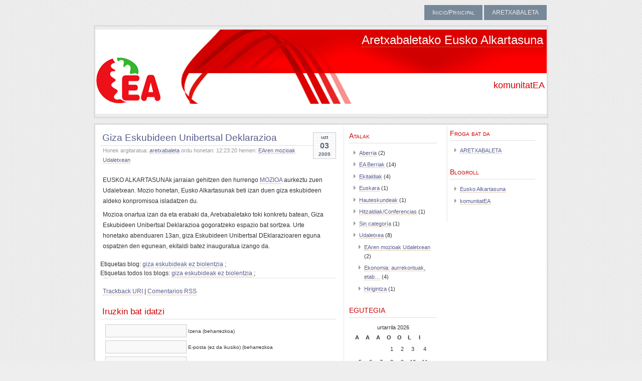

--- FILE ---
content_type: text/html; charset=UTF-8
request_url: http://aretxabaleta.euskoalkartasuna.net/giza-eskubideen-unibertsal-deklarazioa/
body_size: 23048
content:
<!DOCTYPE html PUBLIC "-//W3C//DTD XHTML 1.0 Transitional//EN" "http://www.w3.org/TR/xhtml1/DTD/xhtml1-transitional.dtd">
<html xmlns="http://www.w3.org/1999/xhtml">
<head profile="http://gmpg.org/xfn/1">
		<title>  Giza Eskubideen Unibertsal Deklarazioa &raquo; Aretxabaletako Eusko Alkartasuna</title>
		<meta http-equiv="Content-Type" content="text/html; charset=UTF-8" />
	<meta name="generator" content="WordPress 2.6.5" /> <!-- leave this for stats please -->
	<style type="text/css" media="screen">
		@import url( http://aretxabaleta.euskoalkartasuna.net/wp-content/themes/default/style.css );
	</style>
	<link rel="alternate" type="application/rss+xml" title="RSS 2.0" href="http://aretxabaleta.euskoalkartasuna.net/feed/" />
	<link rel="alternate" type="text/xml" title="RSS .92" href="http://aretxabaleta.euskoalkartasuna.net/feed/rss/" />
	<link rel="alternate" type="application/atom+xml" title="Atom 0.3" href="http://aretxabaleta.euskoalkartasuna.net/feed/atom/" />

	<link rel="pingback" href="http://aretxabaleta.euskoalkartasuna.net/xmlrpc.php" />
    	<link rel='archives' title='maiatza 2010' href='http://aretxabaleta.euskoalkartasuna.net/2010/05/' />
	<link rel='archives' title='apirila 2010' href='http://aretxabaleta.euskoalkartasuna.net/2010/04/' />
	<link rel='archives' title='martxoa 2010' href='http://aretxabaleta.euskoalkartasuna.net/2010/03/' />
	<link rel='archives' title='otsaila 2010' href='http://aretxabaleta.euskoalkartasuna.net/2010/02/' />
	<link rel='archives' title='urtarrila 2010' href='http://aretxabaleta.euskoalkartasuna.net/2010/01/' />
	<link rel='archives' title='abendua 2009' href='http://aretxabaleta.euskoalkartasuna.net/2009/12/' />
	<link rel='archives' title='urria 2009' href='http://aretxabaleta.euskoalkartasuna.net/2009/10/' />
	<link rel='archives' title='uztaila 2009' href='http://aretxabaleta.euskoalkartasuna.net/2009/07/' />
	<link rel='archives' title='otsaila 2009' href='http://aretxabaleta.euskoalkartasuna.net/2009/02/' />
	<link rel='archives' title='urtarrila 2009' href='http://aretxabaleta.euskoalkartasuna.net/2009/01/' />
		<link rel="EditURI" type="application/rsd+xml" title="RSD" href="http://aretxabaleta.euskoalkartasuna.net/xmlrpc.php?rsd" />
<link rel="wlwmanifest" type="application/wlwmanifest+xml" href="http://aretxabaleta.euskoalkartasuna.net/wp-includes/wlwmanifest.xml" /> 
<meta name="generator" content="WordPress 2.6.5" />

<script src="http://aretxabaleta.euskoalkartasuna.net/wp-content/mu-plugins/anarchy_media/anarchy_media_player.php?anarchy.js" type="text/javascript"></script><style type="text/css">
  #splash
  {
  background:url(http://aretxabaleta.euskoalkartasuna.net/wp-content/themes/default/img/header.jpg) no-repeat center;
  height:180px;
  width:900px;
}
</style>
</head>
  <body>
<div id="header">

	<div id="menu">
		<ul>
			<li ><a href="http://aretxabaleta.euskoalkartasuna.net" title="EA">Inicio/Principal</a></li>
	     <li class="page_item page-item-272"><a href="http://aretxabaleta.euskoalkartasuna.net/aretxabaleta/" title="ARETXABALETA">ARETXABALETA</a></li>
		</ul>
	</div>
</div>
<div id="splash">
<br>
<div align="right">
<h1>
	<a href="http://aretxabaleta.euskoalkartasuna.net" title="Aretxabaletako Eusko Alkartasuna" class="cabecera">Aretxabaletako Eusko Alkartasuna</a>&nbsp;
</h1>
</div>
	<div align="right">
		<br><br><br><br>
		<h2>komunitatEA&nbsp;</h2>
	</div>
</div><div id="main">
	<div id="content">
	    	        <div class="post" id="post-71">
            <p class="date">
            <span class="month">
              uzt            </span>
            <span class="day">
              03            </span>
            <span class="year">
              2009            </span>
          </p>
            <h2 class="title"><a href="http://aretxabaleta.euskoalkartasuna.net/giza-eskubideen-unibertsal-deklarazioa/" rel="bookmark">Giza Eskubideen Unibertsal Deklarazioa</a></h2>
            <div class="meta">
				      <p>Honek argitaratua: <a href="http://aretxabaleta.euskoalkartasuna.net/author/aretxabaleta/" title="aretxabaleta-(r)en bidalketak">aretxabaleta</a> ordu honetan: 12:23:20 hemen: <a href="http://aretxabaleta.euskoalkartasuna.net/category/udaletxea/earen-mozioak-udaletxean/" title="Ikusi bidalketa guztiak EAren mozioak Udaletxean atalean" rel="category tag">EAren mozioak Udaletxean</a> </p>
			      </div>
			      <div class="entry">
              <p>EUSKO ALKARTASUNAk jarraian gehitzen den hurrengo <a onclick="javascript:pageTracker._trackPageview('/downloads/files/2009/07/mozioa_ea_gizaeskubideenunibertsaldeklarazioa2.pdf');"  href="http://aretxabaleta.euskoalkartasuna.net/files/2009/07/mozioa_ea_gizaeskubideenunibertsaldeklarazioa2.pdf">MOZIOA</a> aurkeztu zuen Udaletxean. Mozio honetan, Eusko Alkartasunak beti izan duen giza eskubideen aldeko konpromisoa isladatzen du.</p>
<p>Mozioa onartua izan da eta erabaki da, Aretxabaletako toki konkretu batean, Giza Eskubideen Unibertsal Deklarazioa gogoratzeko espazio bat sortzea. Urte honetako abenduaren 13an, giza Eskubideen Unibertsal DEklarazioaren eguna ospatzen den egunean, ekitaldi batez inauguratua izango da.</p>
                    			</div>
			
			Etiquetas blog: 					<a href="http://aretxabaleta.euskoalkartasuna.net/tag/giza-eskubideak-ez-biolentzia/" title="">giza eskubideak ez biolentzia</a> ;
					<br>Etiquetas todos los blogs: 					<a href="http://euskoalkartasuna.net/site-tags/giza eskubideak ez biolentzia" title="giza eskubideak ez biolentzia">giza eskubideak ez biolentzia </a>;
					
            <p class="comments">
                          </p>
	          
<!-- You can start editing here. -->


   
		<!-- If comments are open, but there are no comments. -->
		
	 <div class="entry">
<p class="posted">
	<a href="http://aretxabaleta.euskoalkartasuna.net/giza-eskubideen-unibertsal-deklarazioa/trackback/">Trackback URI</a> | 
	<a href='http://aretxabaleta.euskoalkartasuna.net/giza-eskubideen-unibertsal-deklarazioa/feed/'>Comentarios RSS</a></p>
</div>


<h3 id="respond">Iruzkin bat idatzi</h3>


<form action="http://aretxabaleta.euskoalkartasuna.net/wp-comments-post.php" method="post" id="commentform">


<p><input type="text" class="textbox" name="author" id="author" value="" size="22" tabindex="1" />
<label for="author"><small>Izena (beharrezkoa)</small></label></p>

<p><input type="text" class="textbox" name="email" id="email" value="" size="22" tabindex="2" />
<label for="email"><small>E-posta (ez da ikusiko) (beharrezkoa</small></label></p>

<p><input type="text" class="textbox" name="url" id="url" value="" size="22" tabindex="3" />
<label for="url"><small>Zure web/bloga</small></label></p>


<!--<p><small><strong>XHTML:</strong> Puedes utiliza estas etiquetas: &lt;a href=&quot;&quot; title=&quot;&quot;&gt; &lt;abbr title=&quot;&quot;&gt; &lt;acronym title=&quot;&quot;&gt; &lt;b&gt; &lt;blockquote cite=&quot;&quot;&gt; &lt;cite&gt; &lt;code&gt; &lt;del datetime=&quot;&quot;&gt; &lt;em&gt; &lt;i&gt; &lt;q cite=&quot;&quot;&gt; &lt;strike&gt; &lt;strong&gt; </small></p>-->

<p><textarea name="comment" id="comment" cols="100%" rows="10" tabindex="4"></textarea></p>

<p>
  <input name="submit" type="submit" id="submit" tabindex="5" value="Enviar comentario" />
<input type="hidden" name="comment_post_ID" value="71" />
</p>

</form>

	        </div>
            <p align="center"></p>
	</div>
  	<div id="sidebar1" class="sidecol">
	<ul>
<li id="categories-474634971" class="widget widget_categories"><h2 class="widgettitle">Atalak</h2>
		<ul>
			<li class="cat-item cat-item-788"><a href="http://aretxabaleta.euskoalkartasuna.net/category/aberria/" title="Euskal Herria eta euskal nortasunaren garapenarekin zerikusia duten albisteak, gertaerak, ekintzak, etabar aurkituko dituzu bertan">Aberria</a> (2)
</li>
	<li class="cat-item cat-item-717"><a href="http://aretxabaleta.euskoalkartasuna.net/category/ea-berriak/" title="Ikusi EA Berriak atalean sailkatutako bidalketa guztiak">EA Berriak</a> (14)
</li>
	<li class="cat-item cat-item-397"><a href="http://aretxabaleta.euskoalkartasuna.net/category/ekitaldiak/" title="Ikusi Ekitaldiak atalean sailkatutako bidalketa guztiak">Ekitaldiak</a> (4)
</li>
	<li class="cat-item cat-item-93"><a href="http://aretxabaleta.euskoalkartasuna.net/category/euskara/" title="Ikusi Euskara atalean sailkatutako bidalketa guztiak">Euskara</a> (1)
</li>
	<li class="cat-item cat-item-35"><a href="http://aretxabaleta.euskoalkartasuna.net/category/hauteskundeak/" title="Ikusi Hauteskundeak atalean sailkatutako bidalketa guztiak">Hauteskundeak</a> (1)
</li>
	<li class="cat-item cat-item-370"><a href="http://aretxabaleta.euskoalkartasuna.net/category/hitzaldiakconferencias/" title="Ikusi Hitzaldiak/Conferencias atalean sailkatutako bidalketa guztiak">Hitzaldiak/Conferencias</a> (1)
</li>
	<li class="cat-item cat-item-1"><a href="http://aretxabaleta.euskoalkartasuna.net/category/sin-categora/" title="Ikusi Sin categor&iacute;a atalean sailkatutako bidalketa guztiak">Sin categor&iacute;a</a> (1)
</li>
	<li class="cat-item cat-item-201"><a href="http://aretxabaleta.euskoalkartasuna.net/category/udaletxea/" title="Aretxabaletako Udaletxeko gaiak aztertzen diren gunea izango da hau.">Udaletxea</a> (8)
<ul class='children'>
	<li class="cat-item cat-item-714"><a href="http://aretxabaleta.euskoalkartasuna.net/category/udaletxea/earen-mozioak-udaletxean/" title="Atal honetan Aretxabaletako Eusko Alkartasunak aurkeztu dituen mozioak agertuko dira.">EAren mozioak Udaletxean</a> (2)
</li>
	<li class="cat-item cat-item-722"><a href="http://aretxabaleta.euskoalkartasuna.net/category/udaletxea/ekonomia-aurrekontuak-etab/" title="Ikusi Ekonomia: aurrekontuak, etab&#8230; atalean sailkatutako bidalketa guztiak">Ekonomia: aurrekontuak, etab&#8230;</a> (4)
</li>
	<li class="cat-item cat-item-268"><a href="http://aretxabaleta.euskoalkartasuna.net/category/udaletxea/hirigintza/" title="Ikusi Hirigintza atalean sailkatutako bidalketa guztiak">Hirigintza</a> (1)
</li>
</ul>
</li>
		</ul>
</li>
<li id="calendar" class="widget widget_calendar"><h2 class="widgettitle">EGUTEGIA</h2>
<div id="calendar_wrap"><table id="wp-calendar" summary="Egutegia">
	<caption>urtarrila 2026</caption>
	<thead>
	<tr>
		<th abbr="Astelehena" scope="col" title="Astelehena">A</th>
		<th abbr="Asteartea" scope="col" title="Asteartea">A</th>
		<th abbr="Asteazkena" scope="col" title="Asteazkena">A</th>
		<th abbr="Osteguna" scope="col" title="Osteguna">O</th>
		<th abbr="Ostirala" scope="col" title="Ostirala">O</th>
		<th abbr="Larunbata" scope="col" title="Larunbata">L</th>
		<th abbr="Igandea" scope="col" title="Igandea">I</th>
	</tr>
	</thead>

	<tfoot>
	<tr>
		<td abbr="maiatza" colspan="3" id="prev"><a href="http://aretxabaleta.euskoalkartasuna.net/2010/05/" title="maiatza-(e)tik 2010-(e)ra bidalketak ikusi">&laquo; mai</a></td>
		<td class="pad">&nbsp;</td>
		<td colspan="3" id="next" class="pad">&nbsp;</td>
	</tr>
	</tfoot>

	<tbody>
	<tr>
		<td colspan="3" class="pad">&nbsp;</td><td>1</td><td>2</td><td>3</td><td>4</td>
	</tr>
	<tr>
		<td>5</td><td>6</td><td>7</td><td>8</td><td>9</td><td>10</td><td>11</td>
	</tr>
	<tr>
		<td>12</td><td>13</td><td>14</td><td>15</td><td>16</td><td>17</td><td>18</td>
	</tr>
	<tr>
		<td>19</td><td>20</td><td>21</td><td>22</td><td>23</td><td>24</td><td id="today">25</td>
	</tr>
	<tr>
		<td>26</td><td>27</td><td>28</td><td>29</td><td>30</td><td>31</td>
		<td class="pad" colspan="1">&nbsp;</td>
	</tr>
	</tbody>
	</table></div></li>
<li id="tag_cloud" class="widget widget_tag_cloud"><h2 class="widgettitle">Etiketak</h2>
<a href='http://aretxabaleta.euskoalkartasuna.net/tag/eus-domeinua-euskara-euskal-kultura/' class='tag-link-713' title='1 topic' rel="tag" style='font-size: 8pt;'>.eus domeinua euskara euskal kultura</a>
<a href='http://aretxabaleta.euskoalkartasuna.net/tag/10-diciembre/' class='tag-link-777' title='1 topic' rel="tag" style='font-size: 8pt;'>10 diciembre</a>
<a href='http://aretxabaleta.euskoalkartasuna.net/tag/abenduak-10/' class='tag-link-778' title='1 topic' rel="tag" style='font-size: 8pt;'>abenduak 10</a>
<a href='http://aretxabaleta.euskoalkartasuna.net/tag/abertzaleen-elkarlana-colaboracion-abertzale/' class='tag-link-718' title='1 topic' rel="tag" style='font-size: 8pt;'>abertzaleen elkarlana colaboración abertzale</a>
<a href='http://aretxabaleta.euskoalkartasuna.net/tag/akordio-suberanista-independentzia/' class='tag-link-763' title='1 topic' rel="tag" style='font-size: 8pt;'>akordio suberanista independentzia</a>
<a href='http://aretxabaleta.euskoalkartasuna.net/tag/arkupe-kultur-etxea-kultura-eskaintza-aretxabaleta-koordinazio-falta/' class='tag-link-719' title='1 topic' rel="tag" style='font-size: 8pt;'>arkupe kultur etxea kultura eskaintza Aretxabaleta koordinazio falta</a>
<a href='http://aretxabaleta.euskoalkartasuna.net/tag/aurrekontuak-2010-presupuestos-eusko-alkartasuna-aretxabaleta/' class='tag-link-797' title='1 topic' rel="tag" style='font-size: 8pt;'>aurrekontuak 2010 presupuestos eusko alkartasuna aretxabaleta</a>
<a href='http://aretxabaleta.euskoalkartasuna.net/tag/bakea/' class='tag-link-234' title='1 topic' rel="tag" style='font-size: 8pt;'>bakea</a>
<a href='http://aretxabaleta.euskoalkartasuna.net/tag/bakea-gandhi-ez-biolentzia/' class='tag-link-726' title='1 topic' rel="tag" style='font-size: 8pt;'>bakea Gandhi ez biolentzia</a>
<a href='http://aretxabaleta.euskoalkartasuna.net/tag/copreci-ampliacion-haunditzea/' class='tag-link-765' title='1 topic' rel="tag" style='font-size: 8pt;'>Copreci ampliación haunditzea</a>
<a href='http://aretxabaleta.euskoalkartasuna.net/tag/declaracion-universal-derechos-humanos/' class='tag-link-775' title='1 topic' rel="tag" style='font-size: 8pt;'>Declaración universal Derechos Humanos</a>
<a href='http://aretxabaleta.euskoalkartasuna.net/tag/derechos-humanos/' class='tag-link-40' title='1 topic' rel="tag" style='font-size: 8pt;'>derechos humanos</a>
<a href='http://aretxabaleta.euskoalkartasuna.net/tag/ea/' class='tag-link-25' title='1 topic' rel="tag" style='font-size: 8pt;'>EA</a>
<a href='http://aretxabaleta.euskoalkartasuna.net/tag/ea-eusko-alkartasuna-ezker-abertzalea-indar-subiranisten-metaketa-bakea-vias-politicas-democraticas/' class='tag-link-814' title='1 topic' rel="tag" style='font-size: 8pt;'>EA Eusko alkartasuna ezker abertzalea indar subiranisten metaketa bakea vías políticas democráticas</a>
<a href='http://aretxabaleta.euskoalkartasuna.net/tag/ea-mozioa/' class='tag-link-774' title='1 topic' rel="tag" style='font-size: 8pt;'>EA mozioa</a>
<a href='http://aretxabaleta.euskoalkartasuna.net/tag/elkarbizitza-demokratikorako-eta-indarkeria-deslegitimatzeko-plana/' class='tag-link-820' title='1 topic' rel="tag" style='font-size: 8pt;'>Elkarbizitza Demokratikorako eta Indarkeria Deslegitimatzeko Plana</a>
<a href='http://aretxabaleta.euskoalkartasuna.net/tag/eskubide-guztien-alde/' class='tag-link-739' title='1 topic' rel="tag" style='font-size: 8pt;'>eskubide guztien alde</a>
<a href='http://aretxabaleta.euskoalkartasuna.net/tag/euskararen-nazioarteko-eguna-egiozu-klik-euskarari-niri-euskaraz/' class='tag-link-769' title='1 topic' rel="tag" style='font-size: 8pt;'>euskararen nazioarteko eguna egiozu klik euskarari niri euskaraz</a>
<a href='http://aretxabaleta.euskoalkartasuna.net/tag/eusko-alkartasuna/' class='tag-link-3' title='2 topics' rel="tag" style='font-size: 22pt;'>eusko alkartasuna</a>
<a href='http://aretxabaleta.euskoalkartasuna.net/tag/eusko-alkartasunaren-oinarrizko-euskal-herriaren-independentziaren-aldeko-akordio-subiranista-sustatzeko/' class='tag-link-764' title='1 topic' rel="tag" style='font-size: 8pt;'>Eusko Alkartasunaren oinarrizko Euskal Herriaren independentziaren aldeko akordio subiranista sustatzeko</a>
<a href='http://aretxabaleta.euskoalkartasuna.net/tag/ez-biolentzia/' class='tag-link-821' title='1 topic' rel="tag" style='font-size: 8pt;'>ez biolentzia</a>
<a href='http://aretxabaleta.euskoalkartasuna.net/tag/ez-biolentzia-atentatua-eta-burgos/' class='tag-link-729' title='1 topic' rel="tag" style='font-size: 8pt;'>ez biolentzia atentatua ETA Burgos</a>
<a href='http://aretxabaleta.euskoalkartasuna.net/tag/garaikoetxea-polo-soberanista/' class='tag-link-762' title='1 topic' rel="tag" style='font-size: 8pt;'>Garaikoetxea "polo soberanista"</a>
<a href='http://aretxabaleta.euskoalkartasuna.net/tag/gazte-abertzaleak-ga-fundacion-alkartasuna-soberania-subiranotasuna-snp-scottish-national-party/' class='tag-link-770' title='1 topic' rel="tag" style='font-size: 8pt;'>Gazte Abertzaleak GA fundación Alkartasuna soberanía subiranotasuna SNP Scottish National Party</a>
<a href='http://aretxabaleta.euskoalkartasuna.net/tag/giza-eskubideak/' class='tag-link-772' title='1 topic' rel="tag" style='font-size: 8pt;'>Giza eskubideak</a>
<a href='http://aretxabaleta.euskoalkartasuna.net/tag/giza-eskubideak-ez-biolentzia/' class='tag-link-715' title='1 topic' rel="tag" style='font-size: 8pt;'>giza eskubideak ez biolentzia</a>
<a href='http://aretxabaleta.euskoalkartasuna.net/tag/giza-eskubideen-unibertsal-deklarazioa/' class='tag-link-776' title='1 topic' rel="tag" style='font-size: 8pt;'>Giza Eskubideen Unibertsal DEklarazioa</a>
<a href='http://aretxabaleta.euskoalkartasuna.net/tag/hezkuntza/' class='tag-link-723' title='1 topic' rel="tag" style='font-size: 8pt;'>hezkuntza</a>
<a href='http://aretxabaleta.euskoalkartasuna.net/tag/hilketa-gaitzetsi-gendarme-minutu-isilunea/' class='tag-link-817' title='1 topic' rel="tag" style='font-size: 8pt;'>hilketa gaitzetsi gendarme minutu isilunea</a>
<a href='http://aretxabaleta.euskoalkartasuna.net/tag/hirigintza/' class='tag-link-268' title='1 topic' rel="tag" style='font-size: 8pt;'>Hirigintza</a>
<a href='http://aretxabaleta.euskoalkartasuna.net/tag/hizkuntza-euskara-larrazabal/' class='tag-link-724' title='1 topic' rel="tag" style='font-size: 8pt;'>hizkuntza euskara Larrazabal</a>
<a href='http://aretxabaleta.euskoalkartasuna.net/tag/jon-anza-heriotza-giza-eskubideak/' class='tag-link-816' title='1 topic' rel="tag" style='font-size: 8pt;'>Jon Anza heriotza giza eskubideak</a>
<a href='http://aretxabaleta.euskoalkartasuna.net/tag/krisia-udaletxea-eudel-crisis-participar-ayuntamiento/' class='tag-link-728' title='1 topic' rel="tag" style='font-size: 8pt;'>krisia udaletxea EUDEL crisis participar ayuntamiento</a>
<a href='http://aretxabaleta.euskoalkartasuna.net/tag/mocion-ea/' class='tag-link-773' title='1 topic' rel="tag" style='font-size: 8pt;'>moción EA</a>
<a href='http://aretxabaleta.euskoalkartasuna.net/tag/mugimendu-soberanista-ezbiolentzia-movimiento-soberanista-no-violento/' class='tag-link-811' title='1 topic' rel="tag" style='font-size: 8pt;'>mugimendu soberanista ezbiolentzia movimiento soberanista no violento</a>
<a href='http://aretxabaleta.euskoalkartasuna.net/tag/normalizazioa-aukera/' class='tag-link-812' title='1 topic' rel="tag" style='font-size: 8pt;'>normalizazioa aukera</a>
<a href='http://aretxabaleta.euskoalkartasuna.net/tag/paz-no-violencia/' class='tag-link-727' title='1 topic' rel="tag" style='font-size: 8pt;'>paz no violencia</a>
<a href='http://aretxabaleta.euskoalkartasuna.net/tag/pello-urizar/' class='tag-link-822' title='1 topic' rel="tag" style='font-size: 8pt;'>Pello Urizar</a>
<a href='http://aretxabaleta.euskoalkartasuna.net/tag/politika-egin/' class='tag-link-740' title='1 topic' rel="tag" style='font-size: 8pt;'>politika egin</a>
<a href='http://aretxabaleta.euskoalkartasuna.net/tag/prestamoa-plan-ekonomiko-finantzarioa/' class='tag-link-721' title='1 topic' rel="tag" style='font-size: 8pt;'>prestamoa plan ekonomiko finantzarioa</a>
<a href='http://aretxabaleta.euskoalkartasuna.net/tag/trafikoa/' class='tag-link-787' title='1 topic' rel="tag" style='font-size: 8pt;'>trafikoa</a>
<a href='http://aretxabaleta.euskoalkartasuna.net/tag/turborotonda/' class='tag-link-786' title='1 topic' rel="tag" style='font-size: 8pt;'>turborotonda</a>
<a href='http://aretxabaleta.euskoalkartasuna.net/tag/udal-aurrekontuak-presupuestos-municipales-2010-aretxabaleta/' class='tag-link-815' title='1 topic' rel="tag" style='font-size: 8pt;'>udal aurrekontuak presupuestos municipales 2010 Aretxabaleta</a>
<a href='http://aretxabaleta.euskoalkartasuna.net/tag/udalerrien-legea-ley-municipal/' class='tag-link-716' title='1 topic' rel="tag" style='font-size: 8pt;'>Udalerrien legea Ley municipal</a>
<a href='http://aretxabaleta.euskoalkartasuna.net/tag/udaletxea-presupuestos-municipales-2010-udal-aurrekontuak/' class='tag-link-798' title='1 topic' rel="tag" style='font-size: 8pt;'>udaletxea presupuestos municipales 2010 udal aurrekontuak</a></li>
		<li id="meta" class="widget widget_meta">			<h2 class="widgettitle">ADMIN</h2>
			<ul>
						<li><a href="http://aretxabaleta.euskoalkartasuna.net/wp-login.php">Log in</a></li>
			<li><a href="http://aretxabaleta.euskoalkartasuna.net/feed/" title="Sindikatu gune hau RSS 2.0 erabiliz">Sarreren <abbr title="Really Simple Syndication">RSS</abbr>a</a></li>
			<li><a href="http://aretxabaleta.euskoalkartasuna.net/comments/feed/" title="Bidalketa guztiei egindako azken iruzkinak RSS formatuan">Iruzkinen <abbr title="Really Simple Syndication">RSS</abbr>a</a></li>
			<li><a href="http://wordpress.org/" title="WordPressekin egina; norberak semantikoki argitaratzeko punta-puntako plataforma.">WordPress.org</a></li>
						</ul>
		</li>
<li id="search" class="widget widget_search">		<form id="searchform" method="get" action="http://aretxabaleta.euskoalkartasuna.net/"><div>
			<label class="hidden" for="s">Search for:</label>
			<input type="text" name="s" id="s" size="15" value="" />
			<input type="submit" value="Bilatu" />
		</div></form>
	</li>
</ul>
</div>

<div id="sidebar2" class="sidecol">
<ul>
	<li id="pages" class="widget widget_pages">		<h2 class="widgettitle">Froga bat da </h2>
		<ul>
			<li class="page_item page-item-272"><a href="http://aretxabaleta.euskoalkartasuna.net/aretxabaleta/" title="ARETXABALETA">ARETXABALETA</a></li>
		</ul>
	</li>
<li id="linkcat-2" class="widget widget_links"><h2 class="widgettitle">Blogroll</h2>

	<ul class='xoxo blogroll'>
<li><a href="http://www.euskoalkartasuna.org/">Eusko Alkartasuna</a></li>
<li><a href="http://euskoalkartasuna.net/">komunitatEA</a></li>

	</ul>
</li>

</ul>
</div>
<div style="clear:both;"></div>  </div><div id="footer">
	<p><strong>Aretxabaletako Eusko Alkartasuna</strong> &copy; 2026 <strong><a href="http://www.euskoalkartasuna.net">EA</a></strong></p>
</div>

<!-- tracker added by Ultimate Google Analytics plugin v1.6.0: http://www.oratransplant.nl/uga -->
<script type="text/javascript">
var gaJsHost = (("https:" == document.location.protocol) ? "https://ssl." : "http://www.");
document.write(unescape("%3Cscript src='" + gaJsHost + "google-analytics.com/ga.js' type='text/javascript'%3E%3C/script%3E"));
</script>
<script type="text/javascript">
var pageTracker = _gat._getTracker("UA-XXXXXX-X");
pageTracker._initData();
pageTracker._trackPageview();
</script>
</body>
</html>
